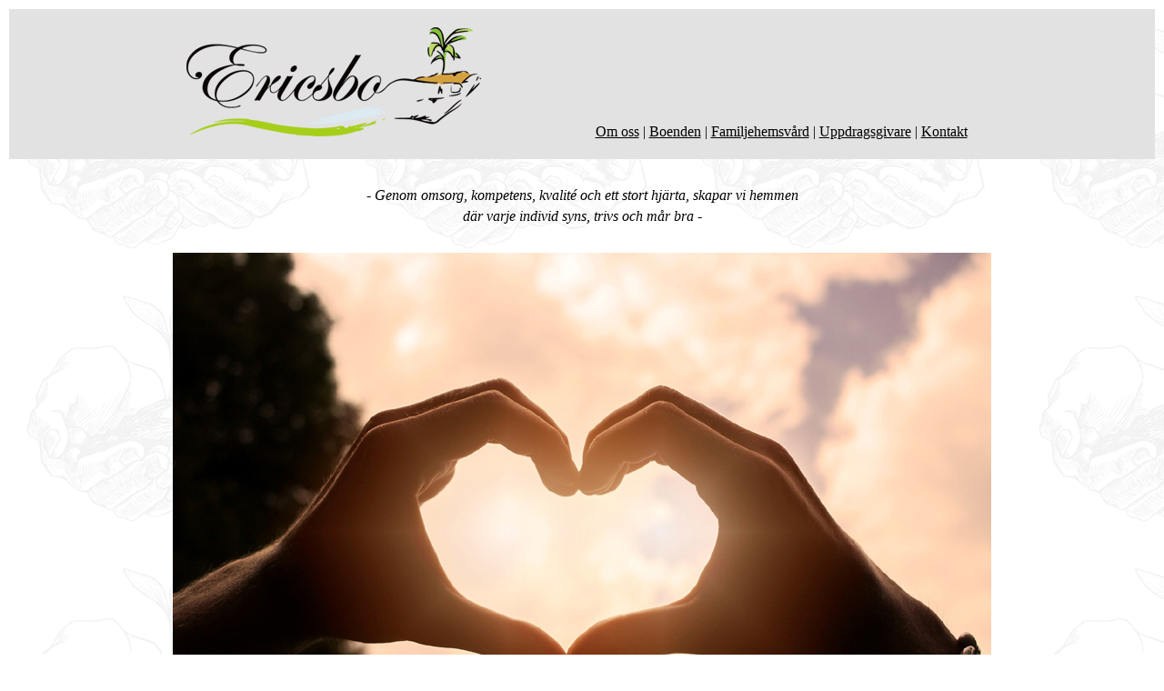

--- FILE ---
content_type: text/html
request_url: https://www.ericsbo.se/
body_size: 2256
content:
<!DOCTYPE html PUBLIC "-//W3C//DTD HTML 4.01//EN" "http://www.w3.org/TR/html4/strict.dtd">
<html><head>
<meta content="text/html; charset=ISO-8859-1" http-equiv="content-type"><title>Ericsbo | Omsorg med hjärta</title>

<meta content="Ericsbo bedriver idag konsulentstödd familjehemsvård och jour. Vi är ett litet, familjärt familjeföretag med anor från tidigt 90-tal. Vi har stor erfarnehet i branschen både från HVB, stödboende och familjehem." name="description">
<meta content="ericsbo, eriksbo, familjehem, jourhem, familjehemsvård, bli familjehem" name="keywords">
<link href="ebo.ico" type="image/x-icon" rel="shortcut icon">
<style type="text/css">
<!--
#apDiv1 { position:absolute;
left:660px;
top:357px;
width:190px;
height:151px;
z-index:1;
}
-->
</style>
<style type="text/css">
.myclass:hover { COLOR: white; TEXT-DECORATION: underline; font-weight: none }
</style></head>
<body style="color: rgb(0, 0, 0); background-color: white; background-image: url(images/hands_back.png);" alink="black" link="black" vlink="black">
<table style="width: 100%; text-align: left; margin-left: auto; margin-right: auto;" border="0" cellpadding="2" cellspacing="2">
<tbody>
<tr>
<td style="text-align: center; background-color: rgb(226, 226, 226);"><small><span style="font-family: Arial;"></span></small><small><span style="font-family: Century Gothic;"><br>
</span></small><a href="/"><small><span style="font-family: Arial;"><img style="border: 0px solid ; width: 324px; height: 120px;" alt="logo" src="images/ebo_logo.png"></span></small></a><small><span style="font-family: Century Gothic;">&nbsp;
&nbsp;&nbsp;&nbsp; &nbsp; &nbsp;&nbsp;
&nbsp; &nbsp;
&nbsp;&nbsp;&nbsp;&nbsp;&nbsp;
&nbsp;&nbsp; &nbsp; &nbsp; &nbsp; &nbsp;
&nbsp; &nbsp; &nbsp;&nbsp;&nbsp;
&nbsp;&nbsp;<big><a class="myclass" href="om-oss.html">Om
oss</a></big></span><big><span style="font-family: Century Gothic;">
</span></big></small><span style="font-family: Arial;"><span style="font-family: Century Gothic;">|</span></span><span style="font-family: Arial;"></span><big><span style="font-weight: normal;"><small><span style="font-family: Arial;"></span></small><small><span style="font-family: Arial;"><span style="font-family: Century Gothic;"> <a href="boenden.html" class="myclass">Boenden</a>
</span></span></small></span></big><span style="font-family: Arial;"><span style="font-family: Century Gothic;"></span></span><span style="font-family: Arial;"><span style="font-family: Century Gothic;"> </span></span><span style="font-family: Arial;"><span style="font-family: Century Gothic;">|&nbsp;</span></span><span style="font-family: Arial;"><a style="font-family: Century Gothic;" href="familjehem.html" target="_top" class="myclass">Familjehemsvård</a><span style="font-family: Century Gothic;"> </span></span><big><span style="font-family: Century Gothic;"><small><span style="font-family: Arial;"><span style="font-family: Century Gothic;"></span></span></small><small><span style="font-family: Arial;"><span style="font-family: Century Gothic;"></span></span></small></span></big><span style="font-family: Arial;"><span style="font-family: Century Gothic;"></span></span><span style="font-family: Arial;"></span><big><span style="font-family: Century Gothic;"><small><span style="font-family: Arial;"><span style="font-family: Century Gothic;"></span></span></small><span style="font-family: Century Gothic;"><small><span style="font-family: Arial;"><span style="font-family: Century Gothic;"></span></span></small><small><span style="font-family: Arial;"><span style="font-family: Century Gothic;">|&nbsp;</span></span></small></span></span></big><span style="font-family: Arial;"><span style="font-family: Century Gothic;"></span></span><span style="font-family: Arial;"><a style="font-family: Century Gothic;" href="uppdragsgivare.html" target="_top" class="myclass">Uppdragsgivare</a><span style="font-family: Century Gothic;"> </span></span><span style="font-family: Century Gothic;"></span><span style="font-family: Century Gothic;"></span><span style="font-family: Arial;"><span style="font-family: Century Gothic;">|</span></span><span style="font-family: Arial;"></span><big><span style="font-weight: normal;"><small><span style="font-family: Arial;"></span></small><small><span style="font-family: Arial;"><span style="font-family: Century Gothic;">&nbsp;</span></span></small></span></big><span style="font-family: Arial;"><span style="font-family: Century Gothic;"></span></span><small style="font-family: Century Gothic;"><big><a class="myclass" target="_top" href="kontakt.php">Kontakt</a></big>
&nbsp; &nbsp;<br>
<br>
</small></td>
</tr>
</tbody>
</table>
<br>
<table style="width: 800px; text-align: left; margin-left: auto; margin-right: auto;" border="0" cellpadding="2" cellspacing="2">
<tbody>
<tr>
<td>
<div style="text-align: center;">
<div style="text-align: center;">
<div style="text-align: center;"><small><o:p style="font-family: Century Gothic;"><big><big><big style="font-style: italic;"><span style="font-weight: bold;"></span></big><small><small><span style="color: rgb(204, 0, 0); font-weight: bold;"></span><big><span style="font-style: italic;">- Genom omsorg, kompetens,
kvalité och ett stort hjärta, skapar vi hemmen <br>
där varje individ syns, trivs och mår bra -</span><a href="donera.html"><span style="font-weight: bold;"></span></a></big></small></small></big></big><big><span style="color: rgb(204, 0, 0); font-weight: bold;"></span></big><br>
</o:p></small><small><o:p style="font-family: Century Gothic;"></o:p></small></div>
</div>
</div>
<small><o:p style="font-family: Century Gothic;"></o:p></small><span style="font-family: Century Gothic;"><span style="font-weight: bold;"></span></span>
<small><o:p style="font-family: Century Gothic;"></o:p></small><small><span style="font-family: Century Gothic;"></span></small></td>
</tr>
</tbody>
</table>
<br>
<table style="width: 100%; text-align: left; margin-left: auto; margin-right: auto;" border="0" cellpadding="2" cellspacing="2">
<tbody>
<tr>
<td>
<table style="width: 900px; text-align: left; margin-left: auto; margin-right: auto;" border="0" cellpadding="2" cellspacing="2">
<tbody>
<tr>
<td>
<div style="text-align: center;"><img alt="slide 1" class="mySlides" src="images/slide_1.jpg" style="border: 0px solid ; width: 900px; height: 600px;"><img alt="slide 2" class="mySlides" src="images/slide_2.jpg" style="border: 0px solid ; width: 900px; height: 600px;"><img alt="slide 3" class="mySlides" src="images/slide_3.jpg" style="border: 0px solid ; width: 900px; height: 600px;"><img alt="slide 4" class="mySlides" src="images/slide_4.jpg" style="border: 0px solid ; width: 900px; height: 510px;"><img alt="slide 5" class="mySlides" src="images/slide_5.jpg" style="border: 0px solid ; width: 900px; height: 600px;"><img alt="slide 6" class="mySlides" src="images/slide_6.jpg" style="border: 0px solid ; width: 900px; height: 600px;"><img alt="slide 7" class="mySlides" src="images/slide_7.jpg" style="border: 0px solid ; width: 900px; height: 600px;"><img alt="slide 8" class="mySlides" src="images/slide_8.jpg" style="border: 0px solid ; width: 900px; height: 600px;"><img alt="slide 9" class="mySlides" src="images/slide_9.jpg" style="border: 0px solid ; width: 900px; height: 600px;"><img alt="slide 10" class="mySlides" src="images/slide_10.jpg" style="border: 0px solid ; width: 900px; height: 600px;"><img alt="slide 11" class="mySlides" src="images/slide_11.jpg" style="border: 0px solid ; width: 900px; height: 600px;"><img alt="slide 12" class="mySlides" src="images/slide_12.jpg" style="border: 0px solid ; width: 900px; height: 600px;">
<script>
var myIndex = 0;
carousel();
function carousel() {
var i;
var x = document.getElementsByClassName("mySlides");
for (i = 0; i < x.length; i++) {
x[i].style.display = "none"; }
myIndex++;
if (myIndex > x.length) {myIndex = 1} x[myIndex-1].style.display = "block"; setTimeout(carousel, 4000); // Change image every 4 seconds
}</script><br>
<br>
<small><o:p style="font-family: Century Gothic;"></o:p></small></div>
<small><span style="font-family: Century Gothic;"></span></small></td>
</tr>
</tbody>
</table>
</td>
</tr>
</tbody><tbody align="center">
<tr>
</tr>
</tbody>
</table>
<table style="width: 800px; text-align: left; margin-left: auto; margin-right: auto;" border="0" cellpadding="2" cellspacing="2">
<tbody>
<tr>
<td>
<div style="text-align: center;">
<div style="text-align: center;">
<div style="text-align: center;"><small><o:p style="font-family: Century Gothic;"><big><big><big style="font-style: italic;"><span style="font-weight: bold;">Välkommen till Ericsbo !</span>
</big><br>
<br>
<small><span style="font-style: italic;"></span><span style="font-style: italic;"></span>Ericsbo bedriver
idag konsulentstödd familjehemsvård och jour. Vi är ett litet,
familjärt familjeföretag med anor från tidigt 90-tal. Vi har stor
erfarenhet i branschen både från HVB, stödboende och familjehem. Våra
administrativa kontor ligger i Nockeby och ute på Ekerö.<br>
<br>
<span style="font-weight: bold; color: rgb(51, 204, 0);"><span style="color: black;">Kontakta oss för platsbokning: </span><span style="text-decoration: underline;">079-010
01 70</span></span><br>
<br>
Vi är godkända för F-skatt och är kollektivanslutna.<br>
Besiktigade av IVO utan anmärkning.</small></big></big><br>
<br>
</o:p></small><small><o:p style="font-family: Century Gothic;"></o:p></small></div>
</div>
</div>
<small><o:p style="font-family: Century Gothic;"></o:p></small><span style="font-family: Century Gothic;"><span style="font-weight: bold;"></span></span>
<small><o:p style="font-family: Century Gothic;"></o:p></small><small><span style="font-family: Century Gothic;"></span></small></td>
</tr>
</tbody>
</table>
<div style="text-align: center;"><small><img src="images/border.png" alt="border" style="width: 477px; height: 60px;"></small></div>
<br>
<div style="text-align: center;"><small><span style="font-family: Arial;"><span style="font-family: Century Gothic;"><img style="width: 113px; height: 113px;" alt="ev-logo" src="images/Ebo_plain.png"></span></span></small><br>
<small><span style="font-family: Arial;"><span style="font-family: Century Gothic;"></span></span></small><br>
<small><span style="font-family: Arial;"><span style="font-family: Century Gothic;"></span></span></small><small><small><big><span style="font-family: Century Gothic;"><span style="font-style: italic;"><big>- &nbsp;Omsorg
med hjärta</big></span></span><big><span style="font-family: Century Gothic; font-style: italic;">&nbsp;
-</span></big></big></small></small><small><span style="font-family: Arial;"></span></small><br>
<br>
<br>
<br>
</div>
<div style="text-align: center;"><br>
<!-- Default Statcounter code for Ericsbo.se -->
<script type="text/javascript">
var sc_project=7369760; var sc_invisible=1; var sc_security="a99b8f29"; </script>
<script type="text/javascript" src="https://www.statcounter.com/counter/counter.js" async=""></script>
<noscript><div class="statcounter"><a title="Web
Analytics
Made Easy - StatCounter" href="https://statcounter.com/"
target="_blank"><img class="statcounter"
src="https://c.statcounter.com/7369760/0/a99b8f29/1/"
alt="Web Analytics Made Easy -
StatCounter"></a></div></noscript>
<!-- End of Statcounter Code -->
</div>
</body></html>